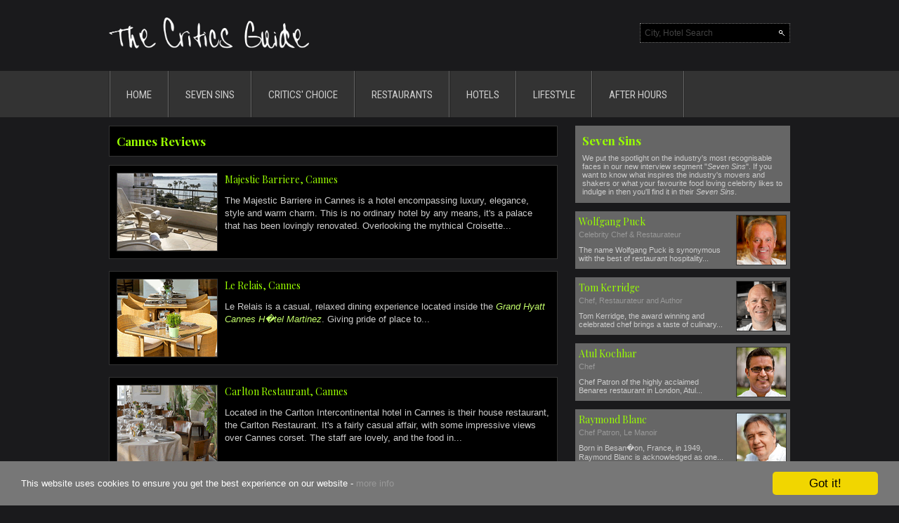

--- FILE ---
content_type: text/html; charset=UTF-8
request_url: https://www.thecriticsguide.com/reviewslist.php?t=reviews&psearch=Cannes&area=searchbox
body_size: 4932
content:
 
<!DOCTYPE html PUBLIC "-//W3C//DTD XHTML 1.0 Transitional//EN" "http://www.w3.org/TR/xhtml1/DTD/xhtml1-transitional.dtd">
<html xmlns="http://www.w3.org/1999/xhtml">
<head>
		<!-- Global site tag (gtag.js) - Google Analytics -->
<script async src="https://www.googletagmanager.com/gtag/js?id=UA-4004001-38"></script>
<script>
  window.dataLayer = window.dataLayer || [];
  function gtag(){dataLayer.push(arguments);}
  gtag('js', new Date());

  gtag('config', 'UA-4004001-38');
</script>
<link href="https://www.thecriticsguide.com/style.css?month=new" rel="stylesheet" type="text/css" />
<link href="https://www.thecriticsguide.com/m/fonts.css" rel="stylesheet" type="text/css" />
<link href="https://www.thecriticsguide.com/css/orion-menu.css?month=May22" rel="stylesheet">
<script src="https://ajax.googleapis.com/ajax/libs/jquery/1.7.2/jquery.min.js"></script>
<!-- Begin Cookie Consent plugin by Silktide - http://silktide.com/cookieconsent -->
<script type="text/javascript">
    window.cookieconsent_options = {"message":"This website uses cookies to ensure you get the best experience on our website -","dismiss":"Got it!","learnMore":"more info","link":"https://www.thecriticsguide.com/privacy.php","theme":"dark-bottom"};
</script>
<script type="text/javascript" src="//cdnjs.cloudflare.com/ajax/libs/cookieconsent2/1.0.10/cookieconsent.min.js"></script>
<!-- End Cookie Consent plugin -->
<!-- Google tag (gtag.js) -->
<script async src="https://www.googletagmanager.com/gtag/js?id=G-5W7HRRN58C"></script>
<script>
  window.dataLayer = window.dataLayer || [];
  function gtag(){dataLayer.push(arguments);}
  gtag('js', new Date());

  gtag('config', 'G-5W7HRRN58C');
</script><meta http-equiv="Content-Type" content="text/html; charset=iso-8859-1" />
<meta http-equiv="Content-Language" content="en">
<title>Cannes Reviews</title>
<meta name="description" content="Looking for 5 Star Cannes hotel  reviews? The Critics Guide travels the world to find the best Cannes hotels" />
<link rel="alternate" media="only screen and (max-width: 640px)" href="https://www.thecriticsguide.com/m/reviewslist.php?t=reviews&psearch=Cannes&area=searchbox" >
<script type="text/javascript">
<!--
var EW_DATE_SEPARATOR = "/"; 
if (EW_DATE_SEPARATOR == "") EW_DATE_SEPARATOR = "/"; // Default date separator
var EW_UPLOAD_ALLOWED_FILE_EXT = "gif,jpg,jpeg,bmp,png,mp3,pdf"; // Allowed upload file extension
var EW_FIELD_SEP = ", "; // Default field separator

// Ajax settings
var EW_RECORD_DELIMITER = "\r";
var EW_FIELD_DELIMITER = "|";
var EW_LOOKUP_FILE_NAME = "ewlookup6.php"; // lookup file name

//var EW_ADD_OPTION_FILE_NAME = ""; // add option file name
var EW_BUTTON_SUBMIT_TEXT = "    Add    ";
var EW_BUTTON_CANCEL_TEXT = "  Cancel  ";

//-->
</script>
<script type="text/javascript" src="https://www.thecriticsguide.com/js/ewp6.js"></script>
<script type="text/javascript" src="https://www.thecriticsguide.com/js/userfn6.js"></script>
        <script type="application/ld+json">
    {
        "@context": "http://schema.org/",
        "@type": "Article",
        "mainEntityOfPage": {
            "@type": "WebPage",
            "@id": "https://www.thecriticsguide.com/reviewslist.php?t=reviews&psearch=Cannes&area=searchbox"
        },
        "headline": "Cannes Reviews",
        "description": "Looking for 5 Star Cannes hotel  reviews? The Critics Guide travels the world to find the best Cannes hotels",
        "author": {
      "@type": "Person",
      "name": "Steve Sharp"
                            },
        "datePublished": "2026-01-11",
"dateModified": "2026-01-18",
        "image": {
            "@type": "ImageObject",
            "url": "https://www.thecriticsguide.com/files/results.jpg",
            "width": 700,
            "height": 467 
        },
        "publisher": {
            "@type": "Organization",
            "name": "The Critics Guide",
            "url": "https://www.thecriticsguide.com",
            "logo": {
                "@type": "ImageObject",
                "url": "https://pbs.twimg.com/profile_images/811869402408906752/ZevJfZAw.jpg"
            }
        },
        "url": "https://www.thecriticsguide.com/reviewslist.php?t=reviews&psearch=Cannes&area=searchbox"
    }
    </script>
</head>
<body>

<table width="970" border="0" align="center" cellpadding="0" cellspacing="0">
<tr>
<td height="75"><a href="https://www.thecriticsguide.com"><img src="https://www.thecriticsguide.com/files/logo2019.jpg" alt="Luxury Travel Guide" width="285" height="44" border="0" /></a></td>
<td align="right"><script async src="https://www.thecriticsguide.com/placeholder.js"></script>
<form action="https://www.thecriticsguide.com/reviewslist.php" name="fnewslistsrch" target="_top" class="ewForm" id="fnewslistsrch">
<input type="hidden" id="t" name="t" value="reviews" />
<table border="0" cellpadding="0" cellspacing="0" class="ewBasicSearch">
<tr>
<td><input name="psearch" placeholder="City, Hotel Search" type="text" class="searchbox" id="psearch" size="20" /></td>
</tr>
</table>
<input name="area" type="hidden" id="area" value="searchbox" />
</form></td>
</tr>
</table>
<script type="text/javascript" src="https://www.thecriticsguide.com/js/orion-menu.js"></script>
<script>
$(document).ready(function(){
$(".panel a").click(function(e){
e.preventDefault();
var style = $(this).attr("class");
$(".orion-menu").removeAttr("class").addClass("orion-menu").addClass(style);
});
});
</script>
<div style="height:5px;"></div>
<table width="100%" border="0" cellspacing="0" cellpadding="0">
<tr>
<td bgcolor="#333333"><table width="970" border="0" align="center" cellpadding="0" cellspacing="0">
<tr>
<td align="left"  ><div style="height: 66px; margin: 0; padding: 0; overflow:hidden;"><ul class="orion-menu">
<li class="first"><a title="Home" href="https://www.thecriticsguide.com">HOME</a></li>
<li ><a title="Seven Sins Interviews" href="https://www.thecriticsguide.com/sevenSinslist.php?start=1">SEVEN SINS</a></li>
<li ><a title="Critics' Choice" href="https://www.thecriticsguide.com/critics-choice">CRITICS' CHOICE</a></li>
<li ><a title="Restaurant Reviews" href="https://www.thecriticsguide.com/reviewslist.php?start=1&x_category=Eating&z_category=LIKE">RESTAURANTS</a></li>
<li ><a title="Hotel Reviews" href="https://www.thecriticsguide.com/reviewslist.php?start=1&x_category=Sleeping&z_category=LIKE">HOTELS</a></li>
<li ><a title="Lifestyle Reviews" href="https://www.thecriticsguide.com/reviewslist.php?start=1&x_category=Lifestyle&z_category=LIKE">LIFESTYLE</a></li>
<li ><a title="After Hours" href="https://www.thecriticsguide.com/reviewslist.php?start=1&x_category=Drinking&z_category=LIKE">AFTER HOURS</a></li>
	

	
	

	
	
	
	</ul></div></div></td>
</tr>
</table></td><p></p>
</tr>
</table>
<div style="display:none;"> 
	
		
	<li ><a title="Luxury Christmas Gift Ideas" href="https://www.thecriticsguide.com/luxury-christmas-gift-ideas.html">CHRISTMAS</a></li>
	
		<li class="last"class="last"><a title="Luxury Father's Day Gift Ideas" href="https://www.thecriticsguide.com/luxury-fathers-day-gift-guide.html">FATHER'S DAY</a></li>
	
		class="last"class="last"><a title="Luxury Easter Gift Ideas" href="https://www.thecriticsguide.com/luxury-easter-gift-guide.html">EASTER<p></p></a></li>
	
<li ><a title="Luxury Christmas Gift Ideas" href="https://www.thecriticsguide.com/luxury-christmas-gift-ideas.html">CHRISTMAS</a></li>

<li class="last"class="last"><a title="Luxury Valentine's Gift Ideas" href="https://www.thecriticsguide.com/luxury-valentines-gift-guide.html">VALENTINE'S<p></p></a></li>

class="last"class="last"><a title="Awards" href="https://www.thecriticsguide.com/awardTitleslist.php">AWARDS</a></li>


<li ><a title="Luxury Christmas Gift Ideas" href="https://www.thecriticsguide.com/luxury-christmas-gift-ideas.html">CHRISTMAS</a></li>

	
</div>
<table width="100" border="0" cellspacing="0" cellpadding="0">
<tr>
<td>&nbsp;</td>
</tr>
</table>



<table width="970" border="0" align="center" cellpadding="0" cellspacing="0">
<tr>
<td width="639" valign="top">	  <script type="text/javascript">
<!--

// Create page object
var reviews_list = new ew_Page("reviews_list");

// page properties
reviews_list.PageID = "list"; // page ID
var EW_PAGE_ID = reviews_list.PageID; // for backward compatibility

// extend page with Form_CustomValidate function
reviews_list.Form_CustomValidate = 
 function(fobj) { // DO NOT CHANGE THIS LINE!

 	// Your custom validation code here, return false if invalid. 
 	return true;
 }
reviews_list.ValidateRequired = true; // uses JavaScript validation

//-->
</script>
 <table border="0" cellpadding="0" cellspacing="0" >
<tr><td ><table width="639" border="0" cellpadding="0" cellspacing="0" bgcolor="#000000">
<tr>
<td><table width="639" border="0" cellspacing="10" class="borderinset" cellpadding="0">
<tr>
<td><h1 style="text-transform: capitalize;">Cannes Reviews</h1></td>
</tr>
</table></td>
</tr>
</table>

<table width="100" border="0" cellspacing="0" cellpadding="0">
<tr>
<td>&nbsp;</td>
</tr>
</table>
<table border="0" cellpadding="0" cellspacing="0" >
      <tr><td valign="top"><table width="639" border="0" cellpadding="0" cellspacing="0" bgcolor="#000000"><tr><td><table width="639" border="0" cellpadding="10" cellspacing="0" class="borderinset">                                                                            <tr><td valign="top"><table border="0" cellspacing="0" cellpadding="0"><tr><td width="142"><table width="142" height="110" border="0" align="center" cellpadding="0" cellspacing="0" bgcolor="#000000" class="borderinsetlist"><tr><td valign="bottom"><div class="grow"><a href="/Cannes/Majestic+Barriere.html"><img src="https://www.thecriticsguide.com/./uploads/majestic1.gif" width="142" height="110" alt="Majestic Barriere, Cannes" border="0" /></a></div></td></tr></table></td><td width="10"><img src="https://www.thecriticsguide.com/files/clearpx.gif" width="10" height="10" /></td><td width="466" valign="top" ><table width="100%" border="0" cellspacing="0" cellpadding="0"><tr><td valign="top"><table border="0" cellpadding="0" cellspacing="0" class="green"><tr><td><span class="featured"><a href="/Cannes/Majestic+Barriere.html">Majestic Barriere, Cannes</a></span></td></tr></table></td><td align="right"><table border="0" cellpadding="0" cellspacing="0" class="grey"><tr><td></td></tr></table></td></tr></table>
<table width="100" border="0" cellspacing="0" cellpadding="0">
<tr>
<td>&nbsp;</td>
</tr>
</table>
<span class="greenreview"><span class="size12"><p>The Majestic Barriere in Cannes is a hotel encompassing luxury, elegance, style and warm charm. This is no ordinary hotel by any means, it's a palace that has been lovingly renovated.

Overlooking the mythical Croisette...</p></span></span></td></tr></table></td></tr></table></td></tr></table><table width="100" height="17" border="0" cellpadding="0" cellspacing="0">
<tr><td height="17">&nbsp;</td>
</tr>
</table>
</span> </td>
</tr>
      <tr><td valign="top"><table width="639" border="0" cellpadding="0" cellspacing="0" bgcolor="#000000"><tr><td><table width="639" border="0" cellpadding="10" cellspacing="0" class="borderinset">                                                                            <tr><td valign="top"><table border="0" cellspacing="0" cellpadding="0"><tr><td width="142"><table width="142" height="110" border="0" align="center" cellpadding="0" cellspacing="0" bgcolor="#000000" class="borderinsetlist"><tr><td valign="bottom"><div class="grow"><a href="/Cannes/Le+Relais.html"><img src="https://www.thecriticsguide.com/./uploads/relais1.gif" width="142" height="110" alt="Le Relais, Cannes" border="0" /></a></div></td></tr></table></td><td width="10"><img src="https://www.thecriticsguide.com/files/clearpx.gif" width="10" height="10" /></td><td width="466" valign="top" ><table width="100%" border="0" cellspacing="0" cellpadding="0"><tr><td valign="top"><table border="0" cellpadding="0" cellspacing="0" class="green"><tr><td><span class="featured"><a href="/Cannes/Le+Relais.html">Le Relais, Cannes</a></span></td></tr></table></td><td align="right"><table border="0" cellpadding="0" cellspacing="0" class="grey"><tr><td></td></tr></table></td></tr></table>
<table width="100" border="0" cellspacing="0" cellpadding="0">
<tr>
<td>&nbsp;</td>
</tr>
</table>
<span class="greenreview"><span class="size12"><p>Le Relais is a casual, relaxed dining experience located inside the <a href="https://www.thecriticsguide.com/Cannes/Grand+Hyatt+Cannes+H%F4tel+Martinez.html">Grand Hyatt Cannes H�tel Martinez</a>. Giving pride of place to...</p></span></span></td></tr></table></td></tr></table></td></tr></table><table width="100" height="17" border="0" cellpadding="0" cellspacing="0">
<tr><td height="17">&nbsp;</td>
</tr>
</table>
</span> </td>
</tr>
      <tr><td valign="top"><table width="639" border="0" cellpadding="0" cellspacing="0" bgcolor="#000000"><tr><td><table width="639" border="0" cellpadding="10" cellspacing="0" class="borderinset">                                                                            <tr><td valign="top"><table border="0" cellspacing="0" cellpadding="0"><tr><td width="142"><table width="142" height="110" border="0" align="center" cellpadding="0" cellspacing="0" bgcolor="#000000" class="borderinsetlist"><tr><td valign="bottom"><div class="grow"><a href="/Cannes/Carlton+Restaurant.html"><img src="https://www.thecriticsguide.com/./uploads/caltonres1.gif" width="142" height="110" alt="Carlton Restaurant, Cannes" border="0" /></a></div></td></tr></table></td><td width="10"><img src="https://www.thecriticsguide.com/files/clearpx.gif" width="10" height="10" /></td><td width="466" valign="top" ><table width="100%" border="0" cellspacing="0" cellpadding="0"><tr><td valign="top"><table border="0" cellpadding="0" cellspacing="0" class="green"><tr><td><span class="featured"><a href="/Cannes/Carlton+Restaurant.html">Carlton Restaurant, Cannes</a></span></td></tr></table></td><td align="right"><table border="0" cellpadding="0" cellspacing="0" class="grey"><tr><td></td></tr></table></td></tr></table>
<table width="100" border="0" cellspacing="0" cellpadding="0">
<tr>
<td>&nbsp;</td>
</tr>
</table>
<span class="greenreview"><span class="size12"><p>Located in the Carlton Intercontinental hotel in Cannes is their house restaurant, the Carlton Restaurant. It's a fairly casual affair, with some impressive views over Cannes corset. The staff are lovely, and the food in...</p></span></span></td></tr></table></td></tr></table></td></tr></table><table width="100" height="17" border="0" cellpadding="0" cellspacing="0">
<tr><td height="17">&nbsp;</td>
</tr>
</table>
</span> </td>
</tr>
</table>
<table border="0" cellspacing="0" cellpadding="0" >
<tr>
<td nowrap="nowrap">
<div class="pagenav">
</td>
</tr>
</table>
</td></tr></table>
</td>
<td width="25">&nbsp;</td>
<td width="306" valign="top">
<table border="0" cellpadding="0" cellspacing="0" >
<tr>
<td>

<table width="306" border="0" cellpadding="10" cellspacing="0"  bgcolor="#666666" >
<tr>
<td align="left"><table border="0" cellpadding="0" cellspacing="0" class="title">
<tr>
<td>Seven Sins</td>
</tr>
</table>
<table width="100" border="0" cellspacing="0" cellpadding="0">
<tr>
<td height="8"><img src="https://www.thecriticsguide.com/files/clearpx.gif" width="5" alt="Seven Sins" height="8" /></td>
</tr>
</table>
<table width="286" border="0" cellspacing="0" cellpadding="0">
<tr>
<td>We put the spotlight on the industry's most recognisable faces in our new interview segment &quot;<em>Seven Sins</em>&quot;. If you want to know what inspires the industry's movers and shakers or what your favourite food loving celebrity likes to indulge in then you'll find it in their <em>Seven Sins</em>.</td>
</tr>
</table></td>
</tr>
</table>


  
<script type="text/javascript">
<!--

// Create page object
var sevenSins_list = new ew_Page("sevenSins_list");

// page properties
sevenSins_list.PageID = "list"; // page ID
var EW_PAGE_ID = sevenSins_list.PageID; // for backward compatibility

// extend page with Form_CustomValidate function
sevenSins_list.Form_CustomValidate =  
 function(fobj) { // DO NOT CHANGE THIS LINE!

 	// Your custom validation code here, return false if invalid. 
 	return true;
 }
sevenSins_list.ValidateRequired = true; // uses JavaScript validation

//-->
</script>
<script language="JavaScript" type="text/javascript">
<!--

// Write your client script here, no need to add script tags.
// To include another .js script, use:
// ew_ClientScriptInclude("my_javascript.js"); 
//-->

</script>



<table border="0" cellpadding="0" cellspacing="0" class="ewGrid">
  <tr><td class="ewGridContent">
<div class="ewGridMiddlePanel">
<form name="fsevenSinslist" id="fsevenSinslist" class="ewForm" action="" method="post">
  <table width="100" border="0" cellspacing="0" cellpadding="0">
    <tr>
    <td>&nbsp;</td>
  </tr>
</table>
<table border="0" cellpadding="0" cellspacing="0" class="ewMultiColumnTable">
<tr>
	<td valign="top"><table border="0" cellpadding="0" cellspacing="0" >
	  <tr>	    <td><table border="0" cellpadding="0" cellspacing="0" >
	      <tr>
	        <td valign="top"><table width="300" border="0" cellpadding="0" cellspacing="0">
	          <tr>
	            <td valign="top" ><table width="306" bgcolor="#666666" border="0" cellspacing="0" cellpadding="5">
	              <tr>
	                <td valign="top"><table border="0" cellpadding="0" cellspacing="0" class="green">
	                  <tr>
	                    <td><span class="featured"><a href="https://www.thecriticsguide.com/sevensins/269/wolfgang-puck.html">Wolfgang Puck</a></span>
	                      </td>
	                    </tr>
	                  </table>
	                  <table width="100" border="0" cellspacing="0" cellpadding="0">
	                    <tr>
	                      <td><img src="https://www.thecriticsguide.com/files/clearpx.gif" width="1" height="3" /></td>
	                      </tr>
	                    </table>                      <span class="grey11">Celebrity Chef & Restaurateur</span>
	                  <table width="100" border="0" cellspacing="0" cellpadding="0">
	                    <tr>
	                      <td><img src="https://www.thecriticsguide.com/files/clearpx.gif" width="1" alt="Wolfgang Puck Seven Sins" height="10" /></td>
	                      </tr>
	                    </table>
	                  The name Wolfgang Puck is synonymous with the best of restaurant hospitality...</td>
	                <td width="70" align="right" valign="top"><table  border="0" cellpadding="0" cellspacing="0" bgcolor="#000000" class="borderinsetlist">
	                  <tr>
	                    <td><div class="grow"><a href="https://www.thecriticsguide.com/sevensins/269/wolfgang-puck.html"><img src="https://www.thecriticsguide.com/uploads/wolf.gif" width="70" height="70" alt="Wolfgang Puck" title="Wolfgang Puck Seven Sins" border="0" /></a></div></td>
	                    </tr>
	                  </table></td>
	                </tr>
	              </table></td>
	            </tr>
	          </table></td>
	        </tr>
	      </table></td>
	    </tr>
	  </table>
	  <span class="phpmaker"><table width="100" border="0" cellspacing="0" cellpadding="0">
  <tr>
    <td>&nbsp;</td>
  </tr>
</table>

</span>
	</td>
</tr>
<tr>
	<td valign="top"><table border="0" cellpadding="0" cellspacing="0" >
	  <tr>	    <td><table border="0" cellpadding="0" cellspacing="0" >
	      <tr>
	        <td valign="top"><table width="300" border="0" cellpadding="0" cellspacing="0">
	          <tr>
	            <td valign="top" ><table width="306" bgcolor="#666666" border="0" cellspacing="0" cellpadding="5">
	              <tr>
	                <td valign="top"><table border="0" cellpadding="0" cellspacing="0" class="green">
	                  <tr>
	                    <td><span class="featured"><a href="https://www.thecriticsguide.com/sevensins/338/tom-kerridge.html">Tom Kerridge</a></span>
	                      </td>
	                    </tr>
	                  </table>
	                  <table width="100" border="0" cellspacing="0" cellpadding="0">
	                    <tr>
	                      <td><img src="https://www.thecriticsguide.com/files/clearpx.gif" width="1" height="3" /></td>
	                      </tr>
	                    </table>                      <span class="grey11">Chef, Restaurateur and Author</span>
	                  <table width="100" border="0" cellspacing="0" cellpadding="0">
	                    <tr>
	                      <td><img src="https://www.thecriticsguide.com/files/clearpx.gif" width="1" alt="Tom Kerridge Seven Sins" height="10" /></td>
	                      </tr>
	                    </table>
	                  Tom Kerridge, the award winning and celebrated chef brings a taste of culinary...</td>
	                <td width="70" align="right" valign="top"><table  border="0" cellpadding="0" cellspacing="0" bgcolor="#000000" class="borderinsetlist">
	                  <tr>
	                    <td><div class="grow"><a href="https://www.thecriticsguide.com/sevensins/338/tom-kerridge.html"><img src="https://www.thecriticsguide.com/uploads/tomkerridge.gif" width="70" height="70" alt="Tom Kerridge" title="Tom Kerridge Seven Sins" border="0" /></a></div></td>
	                    </tr>
	                  </table></td>
	                </tr>
	              </table></td>
	            </tr>
	          </table></td>
	        </tr>
	      </table></td>
	    </tr>
	  </table>
	  <span class="phpmaker"><table width="100" border="0" cellspacing="0" cellpadding="0">
  <tr>
    <td>&nbsp;</td>
  </tr>
</table>

</span>
	</td>
</tr>
<tr>
	<td valign="top"><table border="0" cellpadding="0" cellspacing="0" >
	  <tr>	    <td><table border="0" cellpadding="0" cellspacing="0" >
	      <tr>
	        <td valign="top"><table width="300" border="0" cellpadding="0" cellspacing="0">
	          <tr>
	            <td valign="top" ><table width="306" bgcolor="#666666" border="0" cellspacing="0" cellpadding="5">
	              <tr>
	                <td valign="top"><table border="0" cellpadding="0" cellspacing="0" class="green">
	                  <tr>
	                    <td><span class="featured"><a href="https://www.thecriticsguide.com/sevensins/262/atul-kochhar.html">Atul Kochhar</a></span>
	                      </td>
	                    </tr>
	                  </table>
	                  <table width="100" border="0" cellspacing="0" cellpadding="0">
	                    <tr>
	                      <td><img src="https://www.thecriticsguide.com/files/clearpx.gif" width="1" height="3" /></td>
	                      </tr>
	                    </table>                      <span class="grey11">Chef</span>
	                  <table width="100" border="0" cellspacing="0" cellpadding="0">
	                    <tr>
	                      <td><img src="https://www.thecriticsguide.com/files/clearpx.gif" width="1" alt="Atul Kochhar Seven Sins" height="10" /></td>
	                      </tr>
	                    </table>
	                  Chef Patron of the highly acclaimed Benares restaurant in London, Atul...</td>
	                <td width="70" align="right" valign="top"><table  border="0" cellpadding="0" cellspacing="0" bgcolor="#000000" class="borderinsetlist">
	                  <tr>
	                    <td><div class="grow"><a href="https://www.thecriticsguide.com/sevensins/262/atul-kochhar.html"><img src="https://www.thecriticsguide.com/uploads/atul1.gif" width="70" height="70" alt="Atul Kochhar" title="Atul Kochhar Seven Sins" border="0" /></a></div></td>
	                    </tr>
	                  </table></td>
	                </tr>
	              </table></td>
	            </tr>
	          </table></td>
	        </tr>
	      </table></td>
	    </tr>
	  </table>
	  <span class="phpmaker"><table width="100" border="0" cellspacing="0" cellpadding="0">
  <tr>
    <td>&nbsp;</td>
  </tr>
</table>

</span>
	</td>
</tr>
<tr>
	<td valign="top"><table border="0" cellpadding="0" cellspacing="0" >
	  <tr>	    <td><table border="0" cellpadding="0" cellspacing="0" >
	      <tr>
	        <td valign="top"><table width="300" border="0" cellpadding="0" cellspacing="0">
	          <tr>
	            <td valign="top" ><table width="306" bgcolor="#666666" border="0" cellspacing="0" cellpadding="5">
	              <tr>
	                <td valign="top"><table border="0" cellpadding="0" cellspacing="0" class="green">
	                  <tr>
	                    <td><span class="featured"><a href="https://www.thecriticsguide.com/sevensins/211/raymond-blanc.html">Raymond Blanc</a></span>
	                      </td>
	                    </tr>
	                  </table>
	                  <table width="100" border="0" cellspacing="0" cellpadding="0">
	                    <tr>
	                      <td><img src="https://www.thecriticsguide.com/files/clearpx.gif" width="1" height="3" /></td>
	                      </tr>
	                    </table>                      <span class="grey11">Chef Patron, Le Manoir</span>
	                  <table width="100" border="0" cellspacing="0" cellpadding="0">
	                    <tr>
	                      <td><img src="https://www.thecriticsguide.com/files/clearpx.gif" width="1" alt="Raymond Blanc Seven Sins" height="10" /></td>
	                      </tr>
	                    </table>
	                  Born in Besan�on, France, in 1949, Raymond Blanc is acknowledged as one...</td>
	                <td width="70" align="right" valign="top"><table  border="0" cellpadding="0" cellspacing="0" bgcolor="#000000" class="borderinsetlist">
	                  <tr>
	                    <td><div class="grow"><a href="https://www.thecriticsguide.com/sevensins/211/raymond-blanc.html"><img src="https://www.thecriticsguide.com/uploads/raymond1.gif" width="70" height="70" alt="Raymond Blanc" title="Raymond Blanc Seven Sins" border="0" /></a></div></td>
	                    </tr>
	                  </table></td>
	                </tr>
	              </table></td>
	            </tr>
	          </table></td>
	        </tr>
	      </table></td>
	    </tr>
	  </table>
	  <span class="phpmaker"><table width="100" border="0" cellspacing="0" cellpadding="0">
  <tr>
    <td>&nbsp;</td>
  </tr>
</table>

</span>
	</td>
</tr>
</table>
</form>
</div>
<div class="ewGridLowerPanel">
</div>
</td></tr></table>
<script type="text/javascript">
<!--

//ew_ToggleSearchPanel(sevenSins_list); // uncomment to init search panel as collapsed
//-->

</script>
<script language="JavaScript" type="text/javascript">
<!--

// Write your table-specific startup script here
// document.write("page loaded");
//-->

</script>




 
<table width="306" border="0" cellpadding="3" cellspacing="0"  bgcolor="#666666" >
  <tr>
    <td height="0" align="center" ><a href="https://click.linksynergy.com/fs-bin/click?id=4R4KWf0vths&offerid=272359.739&subid=0&type=4"><IMG border="0"   alt="Belstaff UK" src="https://www.thecriticsguide.com/files/bellstaff2.jpg"></a></td>
  </tr>
</table>
<table width="100" border="0" cellspacing="0" cellpadding="0">
  <tr>
    <td>&nbsp;</td>
  </tr>
</table>
<table border="0" cellpadding="0" cellspacing="0" class="title">
<tr>
<td height="30">Popular Searches </td>
</tr>
</table>
<table width="100" border="0" cellspacing="0" cellpadding="0">
<tr>
<td height="8"><img src="https://www.thecriticsguide.com/files/clearpx.gif" width="5" height="8" /></td>
</tr>
</table>

<script type="text/javascript">
<!--

// Create page object
var reviews5_list = new ew_Page("reviews5_list");

// page properties
reviews5_list.PageID = "list"; // page ID
var EW_PAGE_ID = reviews5_list.PageID; // for backward compatibility

// extend page with Form_CustomValidate function
reviews5_list.Form_CustomValidate = 
 function(fobj) { // DO NOT CHANGE THIS LINE!

 	// Your custom validation code here, return false if invalid. 
 	return true;
 }
reviews5_list.ValidateRequired = true; // uses JavaScript validation

//-->
</script>


<table width="306" border="0" cellpadding="0" cellspacing="0" class="ewGrid">
  <tr><td class="ewGridContent">
    <table width="306" border="0" cellpadding="0" cellspacing="0" class="ewMultiColumnTable">
            <tr>
            <td height="32" align="center" valign="top"><a href="https://www.thecriticsguide.com/reviewslist.php?start=1&t=reviews&psearch=London&psearchtype=&area=city" class="tag12">London</a> <a href="https://www.thecriticsguide.com/reviewslist.php?start=1&x_type=Chinese&z_type=LIKE" class="tag14"> Chinese</a>
        
                                        </span> </td>
                    <td height="32" align="center" valign="top"><a href="https://www.thecriticsguide.com/reviewslist.php?start=1&t=reviews&psearch=Sydney&psearchtype=&area=city" class="tag12">Sydney</a> <a href="https://www.thecriticsguide.com/reviewslist.php?start=1&x_type=Fine Dining&z_type=LIKE" class="tag14"> Fine Dining</a>
        
                                        </span> </td>
          </tr>
                <tr>
            <td height="32" align="center" valign="top"><a href="https://www.thecriticsguide.com/reviewslist.php?start=1&t=reviews&psearch=Las Vegas&psearchtype=&area=city" class="tag12">Las Vegas</a> <a href="https://www.thecriticsguide.com/reviewslist.php?start=1&x_type=Steakhouse&z_type=LIKE" class="tag14"> Steakhouse</a>
        
                                        </span> </td>
                    <td height="32" align="center" valign="top"><a href="https://www.thecriticsguide.com/reviewslist.php?start=1&t=reviews&psearch=San Francisco&psearchtype=&area=city" class="tag12">San Francisco</a> <a href="https://www.thecriticsguide.com/reviewslist.php?start=1&x_type=Casual&z_type=LIKE" class="tag14"> Casual</a>
        
                                        </span> </td>
          </tr>
                <tr>
            <td height="32" align="center" valign="top"><a href="https://www.thecriticsguide.com/reviewslist.php?start=1&t=reviews&psearch=Tuscany&psearchtype=&area=city" class="tag12">Tuscany</a> <a href="https://www.thecriticsguide.com/reviewslist.php?start=1&x_type=Resort&z_type=LIKE" class="tag14"> Resort</a>
        
                                        </span> </td>
                    <td height="32" align="center" valign="top"><a href="https://www.thecriticsguide.com/reviewslist.php?start=1&t=reviews&psearch=Arizona&psearchtype=&area=city" class="tag12">Arizona</a> <a href="https://www.thecriticsguide.com/reviewslist.php?start=1&x_type=Steakhouse&z_type=LIKE" class="tag14"> Steakhouse</a>
        
                                        </span> </td>
          </tr>
                <tr>
            <td height="32" align="center" valign="top"><a href="https://www.thecriticsguide.com/reviewslist.php?start=1&t=reviews&psearch=London&psearchtype=&area=city" class="tag12">London</a> <a href="https://www.thecriticsguide.com/reviewslist.php?start=1&x_type=Italian&z_type=LIKE" class="tag14"> Italian</a>
        
                                        </span> </td>
                    <td height="32" align="center" valign="top"><a href="https://www.thecriticsguide.com/reviewslist.php?start=1&t=reviews&psearch=Amsterdam&psearchtype=&area=city" class="tag12">Amsterdam</a> <a href="https://www.thecriticsguide.com/reviewslist.php?start=1&x_type=Luxury&z_type=LIKE" class="tag14"> Luxury</a>
        
                                        </span> </td>
          </tr>
                  </table>
    </td></tr></table>
<table width="100" border="0" cellspacing="0" cellpadding="0">
  <tr>
    <td><img src="https://www.thecriticsguide.com/files/clearpx.gif" width="5" height="5" /></td>
  </tr>
</table>
<script type="text/javascript">
<!--

//ew_ToggleSearchPanel(reviews5_list); // uncomment to init search panel as collapsed
//-->

</script>
<script language="JavaScript" type="text/javascript">
<!--

// Write your table-specific startup script here
// document.write("page loaded");
//-->

</script>
 
<table width="306" border="0" style="display: none;" cellpadding="3" cellspacing="0"  bgcolor="#666666" >
  <tr>
    <td >
<a href="https://www.thecriticsguide.com/bloglist.php?t=reviews&amp;psearch=book&amp;area=searchbox"><img src="https://www.thecriticsguide.com/files/thelibrary.jpg" width="300" border="0" /></a>
</td>
  </tr>
</table>

</td>
</tr>
</table></td>
</tr>
</table>


<table width="100" border="0" cellspacing="0" cellpadding="0">
<tr>
<td>&nbsp;</td>
</tr>
</table>
<table  border="0" align="center" cellpadding="0" cellspacing="0">
<tr>
<td><table width="970" height="60" border="0" align="center" cellpadding="10" cellspacing="0" bgcolor="#111111" class="bordertopdots">
<tr>
<td>&copy; The Critics Guide 2026</td>
<td align="right"><a href="https://www.thecriticsguide.com">Home</a><img src="https://www.thecriticsguide.com/files/navsplit.gif" alt="Home" />

<a href="https://www.thecriticsguide.com/About/About+The+Critics+Guide.html">About</a><img src="https://www.thecriticsguide.com/files/navsplit.gif" alt="About" />
<a href="https://www.thecriticsguide.com/privacy.php">Privacy & Cookie Policy</a><img src="https://www.thecriticsguide.com/files/navsplit.gif" alt="privacy" /><a href="https://www.thecriticsguide.com/bloglist.php?t=reviews&amp;psearch=blog&amp;area=searchbox">Blog</a><img src="https://www.thecriticsguide.com/files/navsplit.gif" alt="blog" /><a href="https://www.thecriticsguide.com/terms.php">Terms</a><img src="https://www.thecriticsguide.com/files/navsplit.gif" alt="blog" /><a href="https://www.thecriticsguide.com/social-media-terms.php">Social Media Terms</a><img src="https://www.thecriticsguide.com/files/navsplit.gif" alt="terms" /><a href="https://www.thecriticsguide.com/sitemap.php?start=1">Sitemap</a><img src="https://www.thecriticsguide.com/files/navsplit.gif" alt="sitemap" /><a href="https://www.thecriticsguide.com/contact.php">Contact</a></td>
</tr>
</table></td>
</tr>
</table>
</body>
</html>

--- FILE ---
content_type: text/javascript
request_url: https://www.thecriticsguide.com/js/orion-menu.js
body_size: 352
content:
$.fn.orion = function(options){
	var settings = {
		speed	 			: 300,     				// dropdown speed (ms)
		animation			: "fade",				// dropdown or panel animation
		indicator			: false				// dropdown indicator
	}
	$.extend( settings, options );
	$(".orion-menu").prepend("<li class='showhide'><span class='title'>MENU</span><span class='icon'><em></em><em></em><em></em><em></em></span></li>");
	
	if(settings.indicator == true){
		$(".orion-menu").find("li").each(function(){
			if($(this).children("ul").length > 0){
				$(this).append("<span class='indicator'></span>");
			}
		});
	}
	
	screenSize();
	
	$(window).resize(function() {
		screenSize();
	});
	
	function screenSize(){
		$(".orion-menu").find("li").unbind();
		$(".orion-menu").find("ul").hide(0);
		if(window.innerWidth <= 111){
			showCollapse();
			bindClick();
		}
		else{
			hideCollapse();
			bindHover();
		}
	}

	function bindHover(){
		$(".orion-menu li").bind("mouseover", function(){
			$(this).children("ul").stop(true, true).fadeIn(settings.speed).addClass(settings.animation);
		}).bind("mouseleave", function(){
			$(this).children("ul").stop(true, true).fadeOut(settings.speed).removeClass(settings.animation);
		});		
	}
	function bindClick(){
		$(".orion-menu > li").bind("click", function(){
			if($(this).children("ul").css("display") == "none"){
				$(this).find("ul").slideDown(settings.speed).addClass(settings.animation);
			}
			else{
				$(this).children("ul").slideUp(settings.speed).removeClass(settings.animation);
			}
		});
	}
	function showCollapse(){
		$(".orion-menu > li:not(.showhide)").hide(0);
		$(".orion-menu > li.showhide").show(0);
		$(".orion-menu > li.showhide").bind("click", function(){
			if($(".orion-menu > li").is(":hidden")){
				$(".orion-menu > li").slideDown(300);
			}
			else{
				$(".orion-menu > li:not(.showhide)").slideUp(300);
				$(".orion-menu > li.showhide").show(0);
			}
		});
	}
	function hideCollapse(){
		$(".orion-menu > li").show(0);
		$(".orion-menu > li.showhide").hide(0);
	}
}

--- FILE ---
content_type: text/javascript
request_url: https://www.thecriticsguide.com/js/userfn6.js
body_size: -204
content:
// Global user functions


--- FILE ---
content_type: text/javascript
request_url: https://www.thecriticsguide.com/js/ewp6.js
body_size: 7218
content:
function ew_Page(e){this.Name=e,this.PageID="",this.ShowHighlightText="Show highlight",this.HideHighlightText="Hide highlight",this.SearchPanel=e+"_SearchPanel",this.SearchButton=e+"_SearchImage",this.ValidateRequired=!0,this.MultiPage=null,this.TabView=null}function ew_ClientScriptInclude(e){document.write("<script"),document.write(' language="JavaScript"'),document.write(' type="text/javascript"'),document.write(' src="'+e+'">'),document.write("</script>")}function ew_ValueChanged(e,t,n){var i=e.elements["x"+t+"_"+n],r=e.elements["o"+t+"_"+n];return r&&i&&ew_GetValue(r)==ew_GetValue(i)?!1:!0}function ew_GetValue(e){if(!e)return"";if(!ew_HasValue(e))return"";var t=!e.type&&e[0]?e[0].type:e.type;if("text"==t||"password"==t||"textarea"==t||"file"==t||"hidden"==t)return e.value;if("select-one"==t)return e.options[e.selectedIndex].value;if("select-multiple"==t){for(var n="",i=0;i<e.options.length;i++)e.options[i].selected&&(""!=n&&(n+=", "),n+=e.options[i].value);return n}if("checkbox"==t){if(e[0]){for(var r="",i=0;i<e.length;i++)e[i].checked&&(""!=r&&(r+=", "),r+=e[i].value);return r}}else if("radio"==t){if(e[0]){for(var a="",i=0;i<e.length;i++)e[i].checked&&(""!=a&&(a+=", "),a+=e[i].value);return a}return e.value}return""}function ew_SrchOprChanged(e){var t,n=document.getElementById(e),i=(n.form,"BETWEEN"==n.options[n.selectedIndex].value);t=document.getElementsByName("btw0_"+e.substr(2));for(var r=0;r<t.length;r++)t[r].style.display=i?"none":"";t=document.getElementsByName("btw1_"+e.substr(2));for(var r=0;r<t.length;r++)t[r].style.display=i?"":"none"}function ew_DHTMLEditor(e,t){this.name=e,this.create=t?t:function(){this.active=!0},this.editor=null,this.active=!1}function ew_CreateEditor(e){if("undefined"!=typeof ew_DHTMLEditors)for(var t=0;t<ew_DHTMLEditors.length;t++){var n=ew_DHTMLEditors[t],i=!n.active;if(e&&(i=i&&n.name==e),i&&("function"==typeof n.create&&n.create(),e))break}}function ew_SubmitForm(e,t){"function"==typeof ew_UpdateTextArea&&ew_UpdateTextArea();var n=e.ValidateRequired?e.ValidateForm(t):!0;n&&t.submit()}function ew_SubmitSearch(e,t){"function"==typeof ew_UpdateTextArea&&ew_UpdateTextArea();var n=e.ValidateRequired?e.ValidateSearch(t):!0;n&&t.submit()}function ew_RemoveSpaces(e){return str=e.replace(/^\s*|\s*$/g,""),str=str.toLowerCase(),"<p>"==str||"<p/>"==str||"<p>"==str||"<br>"==str||"<br/>"==str||"<br>"==str||"&nbsp;"==str||"<p>&nbsp;</p>"==str?"":e}function ew_IsHiddenTextArea(e){return e&&e.type&&"textarea"==e.type&&e.style&&e.style.display&&"none"==e.style.display}function ew_SetFocus(e){if(e&&(e=!e.type&&e[0]?e[0]:e,e.type)){var t=e.type;if("textarea"==t)return void(ew_IsHiddenTextArea(e)?"function"==typeof ew_FocusDHTMLEditor&&setTimeout("ew_FocusDHTMLEditor('"+e.id+"')",500):(e.focus(),e.select()));if("hidden"==t){var n=ew_GetElements("sv_"+e.id);return void(n&&n.type&&"text"==n.type&&(n.focus(),n.select()))}e.focus(),("text"==t||"password"==t||"file"==t)&&e.select()}}function ew_OnError(e,t,n){return alert(n),e&&e.MultiPage&&e.MultiPage.GotoPageByElement(t),ew_SetFocus(t),!1}function ew_HasValue(e){if(!e)return!0;var t=!e.type&&e[0]?e[0].type:e.type;if("text"==t||"password"==t||"textarea"==t||"file"==t||"hidden"==t)return 0!=e.value.length;if("select-one"==t)return e.selectedIndex>0;if("select-multiple"==t)return e.selectedIndex>-1;if("checkbox"==t){if(e[0]){for(var n=0;n<e.length;n++)if(e[n].checked)return!0;return!1}}else if("radio"==t){if(e[0]){for(var n=0;n<e.length;n++)if(e[n].checked)return!0;return!1}return e.checked}return!0}function ew_GetImageSize(e,t,n){document.all&&(myimage=new Image,myimage.onload=function(){t.value=myimage.width,n.value=myimage.height},myimage.src=e.value)}function ew_Sort(e,t,n){var i=t;return 2==n&&e.ctrlKey&&(i+="&ctrl=1"),location=i,!0}function ew_Confirm(e){return confirm(e)}function ew_ConfirmDelete(e,t){var n=confirm(e);return n||ew_ClearDelete(t),n}function ew_KeySelected(e){if(!e.elements["key_m[]"])return!1;if(!e.elements["key_m[]"][0])return e.elements["key_m[]"].checked;for(var t=0;t<e.elements["key_m[]"].length;t++)if(e.elements["key_m[]"][t].checked)return!0;return!1}function ew_SelectAll(e){var t,n,i=e.form;for(t=0;t<i.elements.length;t++)n=i.elements[t],"checkbox"==n.type&&n.name.substr(0,e.name.length+1)==e.name+"_"&&(n.checked=e.checked)}function ew_UpdateSelected(e){var t="u";for(i=0;i<e.elements.length;i++){var n=e.elements[i];if("checkbox"==n.type&&n.name.substr(0,t.length+1)==t+"_"&&n.checked)return!0}return!1}function ew_MouseOver(e,t){var n=ewDom.getAncestorByClassName(t,EW_TABLE_CLASS);t.mouseover=!0,"undefined"==typeof t.oClassName&&(t.oClassName=t.className),"undefined"==typeof t.oCssText&&(t.oCssText=t.style.cssText),t.selected||(t.className=n.getAttribute("rowhighlightclass"),t.style.cssText="")}function ew_MouseOut(e,t){t.mouseover=!1,t.selected||ew_SetColor(t)}function ew_SetColor(e){var t=ewDom.getAncestorByClassName(e,EW_TABLE_CLASS);e.selected?("undefined"==typeof e.oClassName&&(e.oClassName=e.className),"undefined"==typeof e.oCssText&&(e.oCssText=e.style.cssText),e.className=t.getAttribute("rowselectclass")):e.edit?e.className=t.getAttribute("roweditclass"):("undefined"!=typeof e.oClassName&&(e.className=e.oClassName),"undefined"!=typeof e.oCssText&&(e.style.cssText=e.oCssText))}function ew_Click(e,t){var n=ewDom.getAncestorByClassName(t,EW_TABLE_CLASS);if(t.deleteclicked)t.deleteclicked=!1;else{var i=t.selected;ew_ClearSelected(n),t.deleterow||(t.selected=!i),ew_SetColor(t)}}function ew_ClearSelected(e){for(var t,n=e.rows.length,i=0;n>i;i++)t=e.rows[i],t.selected&&!t.deleterow&&(t.selected=!1,ew_SetColor(t))}function ew_ClearDelete(e){for(var t,n=ewDom.getAncestorByClassName(e,EW_TABLE_CLASS),i=n.rows.length,r=0;i>r;r++)t=n.rows[r],t.deleterow=!1}function ew_ClickAll(e){for(var t,n=ewDom.getAncestorByClassName(e,EW_TABLE_CLASS),i=n.tBodies[0].rows.length,r=0;i>r;r++)t=n.tBodies[0].rows[r],t.selected=e.checked,t.deleterow=e.checked,ew_SetColor(t)}function ew_ClickDelete(e){var t,n=ewDom.getAncestorByClassName(e,EW_TABLE_CLASS);ew_ClearSelected(n);for(var i=n.rows.length,r=0;i>r;r++)if(t=n.rows[r],t.mouseover){t.deleteclicked=!0,t.deleterow=!0,t.selected=!0,ew_SetColor(t);break}}function ew_ClickMultiCheckbox(e){var t,n=ewDom.getAncestorByClassName(e,EW_TABLE_CLASS);ew_ClearSelected(n);for(var i=n.rows.length,r=0;i>r;r++)if(t=n.rows[r],t.mouseover){t.deleteclicked=!0,t.deleterow=e.checked,t.selected=e.checked,ew_SetColor(t);break}}function ew_SetupTable(e){if(e){var t=ewDom.getAncestorBy(e,function(e){return e.id==EW_REPORT_CONTAINER_ID});if(!t){var n,i;i=e.rows.length;for(var r=0;i>r;r++)n=e.rows[r],n.cells[n.cells.length-1].style.borderRight="0";n=e.rows[e.rows.length-1],i=n.cells.length;for(var r=0;i>r;r++)n.cells[r].style.borderBottom="0";i=e.tBodies[0].rows.length;for(var r=0;i>r;r++)n=e.tBodies[0].rows[r],""==n.className&&(n.className=r%2==0?EW_TABLE_ROW_CLASSNAME:EW_TABLE_ALT_ROW_CLASSNAME)}}}function ew_ToggleHighlight(e,t,n){if(t&&document.getElementsByName){var i,r=document.getElementsByName(n);for(i=0;i<r.length;i++)elem=r[i],elem.className=""==elem.className?"ewHighlightSearch":"";t.innerHTML=t.innerHTML==e.HideHighlightText?e.ShowHighlightText:e.HideHighlightText}}function ew_HtmlEncode(e){var t=e;return t=t.replace(/&/g,"&amp"),t=t.replace(/\"/g,"&quot;"),t=t.replace(/</g,"&lt;"),t=t.replace(/>/g,"&gt;")}function ew_GetFormElement(e,t){for(var n=0;n<e.elements.length;n++)if(e.elements[n].name==t)return e.elements[n]}function ew_ClearForm(objForm){with(objForm)for(var i=0;i<elements.length;i++){var tmpObj=eval(elements[i]);if("checkbox"==tmpObj.type||"radio"==tmpObj.type)tmpObj.checked=!1;else if("select-one"==tmpObj.type)tmpObj.selectedIndex=0;else if("select-multiple"==tmpObj.type)for(var j=0;j<tmpObj.options.length;j++)tmpObj.options[j].selected=!1;else("text"==tmpObj.type||"textarea"==tmpObj.type)&&(tmpObj.value="")}}function ew_ToggleSearchPanel(e){if(document.getElementById){var t=document.getElementById(e.SearchButton),e=document.getElementById(e.SearchPanel);e&&t&&(""==e.style.display?(e.style.display="none","IMG"==t.tagName&&(t.src="images/expand.gif")):(e.style.display="","IMG"==t.tagName&&(t.src="images/collapse.gif")))}}function ew_MultiPage(){(document.getElementById||document.all)&&(this.PageIndex=1,this.MaxPageIndex=0,this.MinPageIndex=0,this.Elements=new Array,this.AddElement=ew_MultiPageAddElement,this.Init=ew_InitMultiPage,this.ShowPage=ew_ShowPage,this.EnableButtons=ew_EnableButtons,this.GetPageIndexByElementId=ew_GetPageIndexByElementId,this.GotoPageByIndex=ew_GotoPageByIndex,this.GotoPageByElement=ew_GotoPageByElement,this.FocusInvalidElement=ew_FocusInvalidElement,this.TabView=null,this.SubmitButton=null,this.LastPageSubmit=!1,this.HideDisabledButton=!0)}function ew_MultiPageAddElement(e,t){this.Elements.push([e,t])}function ew_InitMultiPage(){for(var e=0;e<this.Elements.length;e++)this.Elements[e][1]>this.MaxPageIndex&&(this.MaxPageIndex=this.Elements[e][1]);this.MinPageIndex=this.MaxPageIndex;for(var e=0;e<this.Elements.length;e++)this.Elements[e][1]<this.MinPageIndex&&(this.MinPageIndex=this.Elements[e][1]);"function"==typeof Page_ClientValidate&&(original_Page_ClientValidate=Page_ClientValidate,Page_ClientValidate=function(){var e;return e=original_Page_ClientValidate(),e||this.FocusInvalidElement(),e})}function ew_ShowPage(){for(var e=0;e<this.Elements.length;e++)this.Elements[e][1]==this.PageIndex&&ew_CreateEditor(this.Elements[e][0]);this.EnableButtons()}function ew_EnableButtons(){this.SubmitButton&&(this.SubmitButton.disabled=this.LastPageSubmit?this.PageIndex!=this.MaxPageIndex:!1,this.SubmitButton.disabled?this.SubmitButton.style.display=this.HideDisabledButton?"none":"":this.SubmitButton.style.display="")}function ew_GetPageIndexByElementId(e){for(var t=-1,n=0;n<this.Elements.length;n++)if(this.Elements[n][0]==e)return this.Elements[n][1];return t}function ew_GotoPageByIndex(e){e<this.MinPageIndex||e>this.MaxPageIndex||(this.PageIndex=e,this.ShowPage())}function ew_GotoPageByElement(e){var t;if(e){var n=!e.type&&e[0]?e[0].id:e.id;""!=n&&(t=this.GetPageIndexByElementId(n),t>-1&&(this.GotoPageByIndex(t),this.TabView&&this.TabView.set("activeIndex",t-1)))}}function ew_FocusInvalidElement(){for(var e=0;e<Page_Validators.length;e++)if(!Page_Validators[e].isvalid){var t=document.getElementById(Page_Validators[e].controltovalidate);this.GotoPageByElement(t),ew_SetFocus(t);break}}function ew_GetElements(e){var t=document.getElementsByName(e);if(1==t.length){var n=t[0];if(n.type&&"checkbox"!=n.type&&"radio"!=n.type)return t[0]}return t}function ew_UpdateOpts(e){if(ewLang.isArray(e)){var t,n=e.length;for(i=0;i<n;i++)t=e[i],ewLang.isBoolean(t[2])&&!t[2]?(t[0]={id:t[0],values:ew_GetOptValues(ew_GetElements(t[0]))},t[1]={id:t[1],values:ew_GetOptValues(ew_GetElements(t[1]))}):ew_UpdateOpt(t[0],t[1],t[2]);for(i=0;i<n;i++)t=e[i],ewLang.isBoolean(t[2])&&!t[2]&&ew_UpdateOpt(t[0],t[1],!0)}}function ew_UpdateOpt(e,t,n){var i,r,a,s,l,o=-1;ewLang.isString(e)?(i=e,r=ew_GetElements(e),a=ew_GetOptValues(r)):ewLang.isObject(e)&&(i=e.id,r=ew_GetElements(e.id),a=e.values),ewLang.isString(t)?(s=ew_GetElements(t),l=ew_GetOptValues(s)):ewLang.isObject(t)&&(s=ew_GetElements(t.id),l=t.values,t=t.id);var e=ew_GetId(r);ew_ClearOpt(r);var u=function(e){for(var t=e.length,n=0;t>n;n++)if(3==o){for(var i=0;i<l.length;i++)if(e[n][3].toUpperCase()==l[i].toUpperCase()){ew_NewOpt(r,e[n][0],e[n][1],e[n][2]);break}}else ew_NewOpt(r,e[n][0],e[n][1],e[n][2]);r.length&&ew_RenderOpt(r),ew_SelectOpt(r,a)};if(ewLang.isArray(n))o=3,u(n);else if(ewLang.isBoolean(n)){var c=n,h=ewDom.getAncestorByTagName(ewDom.get(i),"FORM");if(!h)return;var g=h.elements["s_"+e],d=h.elements["lft_"+e];if(!g||""==g.value)return;var f={success:function(e){var t=e.responseText;if(t.length>0){var n=t.length-EW_RECORD_DELIMITER.length;t.substr(n)==EW_RECORD_DELIMITER&&(t=t.substr(0,n));for(var i=[],r=t.split(EW_RECORD_DELIMITER),a=r.length-1;a>=0;a--)i[a]=r[a].split(EW_FIELD_DELIMITER);u(i)}},failure:function(e){},scope:this,argument:null},_=ewConnect.getConnectionObject(!1);if(_){var m=EW_LOOKUP_FILE_NAME+"?s="+g.value+"&f="+encodeURIComponent(l.join(","))+"&lft="+encodeURIComponent(d.value);_.conn.open("get",m,c),c&&ewConnect.handleReadyState(_,f),_.conn.send(null),c||ewConnect.handleTransactionResponse(_,f)}}}function ew_RepeatColumnTable(e,t,n,r){var a="";if(1==r)0==t&&(a+='<table class="'+EW_ITEM_TABLE_CLASSNAME+'">'),t%n==0&&(a+="<tr>"),a+="<td>";else if(2==r){if(a+="</td>",t%n==n-1)a+="</tr>";else if(t==e-1){for(i=t%n+1;i<n;i++)a+="<td>&nbsp;</td>";a+="</tr>"}t==e-1&&(a+="</table>")}return a}function ew_GetOptValues(e){var t=[];if(e.options)for(n=0;n<e.options.length;n++)e.options[n].selected&&t.push(e.options[n].value);else if(e.length){var n,i,r=e.length;for(n=0;r>n;n++)i=e[n],i.checked&&t.push(i.value)}else e&&t.push(e.value);return t}function ew_ClearOpt(e){if(e.options)for(var t="select-multiple"==e.type?0:1,n=e.length-1;n>=t;n--)e.options[n]=null;else if(e.length){var i=ew_GetId(e),r=document.getElementById("dsl_"+i);if(r){for(var a=ewDom.getChildrenBy(r,function(e){return"TABLE"==e.tagName&&e.className==EW_ITEM_TABLE_CLASSNAME}),n=0;n<a.length;n++)r.removeChild(a[n]);r._options=[]}}}function ew_GetId(e){var t="";return!e.options&&e.length&&(e=e[0]),e.id&&""!=e.id?t=e.id:e.name&&""!=e.name&&(t=e.name),"[]"==t.substr(t.length-2,2)&&(t=t.substr(0,t.length-2)),t}function ew_NewOpt(e,t,n,i){var r=n;if(i&&""!=i&&(r+=EW_FIELD_SEP+i),e.options){var a=new Option(r,t,!1,!1);e.options[e.length]=a}else if(e.length){var s=ew_GetId(e),l=document.getElementById("dsl_"+s);l&&l._options.push({val:t,lbl:r})}}function ew_RenderOpt(e){var t=ew_GetId(e),n=document.getElementById("dsl_"+t),i=document.getElementById("tp_"+t);if(n&&n._options&&i){var r=n._options.length,a=n.getAttribute("repeatcolumn");(!a||NaN==a||1>a)&&(a=5);for(var s,l=i.innerHTML,o="",u=0;r>u;u++)o+=ew_RepeatColumnTable(r,u,a,1),s=l,s=s.replace(/{value}/g,ew_HtmlEncode(n._options[u].val)),o+="<label>"+s+n._options[u].lbl+"</label>",o+=ew_RepeatColumnTable(r,u,a,2);n.innerHTML+=o,n._options=[]}}function ew_SelectOpt(e,t){if(e&&t){var n,i,r,a=t.length;for(n=0;a>n;n++)if(e.options){for(r=e.length,i=0;r>i;i++)if(e.options[i].value.toUpperCase()==t[n].toUpperCase()){e.options[i].selected=!0;break}}else if(e.length){for(r=e.length,i=0;r>i;i++)if(e[i].value.toUpperCase()==t[n].toUpperCase()){e[i].checked=!0;break}}else e.type&&(e.value=t.join(","));e.options&&"true"==e.getAttribute("autoselect")?"select-one"!=e.type||2!=e.options.length||e.options[1].selected?"select-multiple"!=e.type||1!=e.options.length||e.options[0].selected||(e.options[0].selected=!0):e.options[1].selected=!0:e.length&&2==e.length&&"true"==e[0].getAttribute("autoselect")&&(e[1].checked=!0)}}function ew_AutoSuggest(e,t,n,i,r,a,s){this.ds=new ewUtil.XHRDataSource(EW_LOOKUP_FILE_NAME),this.ds.responseType=ewUtil.XHRDataSource.TYPE_TEXT,this.ds.responseSchema={recordDelim:EW_RECORD_DELIMITER,fieldDelim:EW_FIELD_DELIMITER},this.ds.maxCacheEntries=0,this.ds.scriptQueryParam="q",this.ac=new ewWidget.AutoComplete(e,t,this.ds),this.ac._originalClearSelection=this.ac._clearSelection,this.ac._as=this,this.ac.useShadow=!1,this.ac.animVert=!1,this.ac.minQueryLength=1,this.ac.typeAhead=!0,this.ac.forceSelection=s,this.ac.doBeforeExpandContainer=function(e,t,n,i){var r=ewDom.getXY(e);return r[1]+=ewDom.get(e).offsetHeight+1,ewDom.setXY(t,r),!0},this.ac._clearSelection=function(){""==this._elTextbox.value?this._as.setValue(""):this._originalClearSelection()},this.formatResult=function(e){return e[0]},this.setValue=function(e){if(r){var t=ewDom.get(r);t&&(t.value=e,t.onchange&&t.onchange.call(t))}},this.ac.formatResult=function(e,t){var n=this._as.formatResult(e);return n},this.ac.generateRequest=function(e){if(this.dataSource.scriptQueryAppend="s="+ewDom.get(n).value,""!=a){var t=ew_GetOptValues(ew_GetElements(a));this.dataSource.scriptQueryAppend+="&f="+encodeURIComponent(t.join(","))}return e=(this.queryQuestionMark?"?":"")+(this.dataSource.scriptQueryParam||"query")+"="+e+(this.dataSource.scriptQueryAppend?"&"+this.dataSource.scriptQueryAppend:"")},this.ac.itemSelectEvent.subscribe(function(e,t){var n=t[2];this._as.setValue(n[0]),this._elTextbox.value=this._as.formatResult(n)}),this.ac.textboxFocusEvent.subscribe(function(t,n){ewDom.removeClass(e,"ewUnmatched"),ewDom.setStyle(i,"display","none")}),s?this.ac.selectionEnforceEvent.subscribe(function(t,n){this._as.setValue(""),ewDom.addClass(e,"ewUnmatched"),ewDom.setStyle(i,"display","")}):this.ac.unmatchedItemSelectEvent.subscribe(function(e,t){this._as.setValue(this._elTextbox.value)})}function ew_InitDialog(){ewDialog=new ewWidget.Dialog("ewAddOptDialog",{visible:!1,constraintoviewport:!0,hideaftersubmit:!1,zIndex:9e3}),ewDialog.callback={success:ew_AddOptHandleSuccess,failure:ew_DefaultHandleFailure},ewDialog.validate=function(){var e=this.getData();e.t;return!0},ewDialog.render()}function ew_DefaultHandleSubmit(){this.submit()}function ew_DefaultHandleCancel(){this.cancel(),this.setBody("")}function ew_DefaultHandleFailure(e){ewDialog.hide(),ewDialog.setBody(""),alert("Server Error "+e.status+": "+e.statusText)}function ew_AddOptHandleSuccess(e){var t;if(e.responseXML&&(t=e.responseXML.getElementsByTagName("result")),t&&t.length>0){ewDialog.hide(),ewDialog.setBody("");var n,i=t[0],r=ew_GetElements(e.argument.el);if(r){n=i.getElementsByTagName(e.argument.lf);var a=n.length>0&&n[0].firstChild?n[0].firstChild.nodeValue:"";n=i.getElementsByTagName(e.argument.df);var s=n.length>0&&n[0].firstChild?n[0].firstChild.nodeValue:"",l="";""!=e.argument.df2&&(n=i.getElementsByTagName(e.argument.df2),l=n.length>0&&n[0].firstChild?n[0].firstChild.nodeValue:"");var o="";if(""!=e.argument.ff&&(n=i.getElementsByTagName(e.argument.ff),o=n.length>0&&n[0].firstChild?n[0].firstChild.nodeValue:""),""!=a&&""!=s){if(e.argument.pg){var u=e.argument.el;"[]"==u.substr(u.length-2,2)&&(u=u.substr(0,u.length-2));var c=e.argument.pg["ar_"+u];c&&ewLang.isArray(c)&&(c[c.length]=[a,s,l,o])}var h=!0;if(""!=e.argument.pf){var g=ew_GetElements(e.argument.pf),d=ew_GetOptValues(g),f=d.length;h=!1;for(var _=0;f>_;_++)if(d[_]==o){h=!0;break}}if(h){if(!r.options&&r.length){var m=ew_GetId(r),w=document.getElementById("dsl_"+m);if(!w)return;for(var c=[],p=[],E=r.length,_=0;E>_;_++)"checkbox"==r[_].type&&r[_].checked&&p.push(r[_].value),r[_].nextSibling&&c.push({val:r[_].value,lbl:r[_].nextSibling.nodeValue});ew_ClearOpt(r),w._options=c}if(ew_NewOpt(r,a,s,l),r.options)r.options[r.options.length-1].selected=!0,r.onchange&&r.onchange.call(r),r.focus();else if(r.length){ew_RenderOpt(r),p.length>0&&ew_SelectOpt(r,p);var r=ew_GetElements(e.argument.el);if(r.length>0){var v=r[r.length-1];v.checked=!0,"radio"==v.type&&v.onclick.call(v),v.focus()}}}}}}else ewDialog.setBody(e.responseText)}function ew_AddOptDialogShow(e){ewDialog&&ewDialog.cfg.getProperty("visible")&&ewDialog.hide();var t={success:function(e){if(ewDialog){var t=ew_GetElements(e.argument.pf),n=ew_GetOptValues(t),i={context:[e.argument.lnk,"tl","bl"],buttons:[{text:EW_BUTTON_SUBMIT_TEXT,handler:ew_DefaultHandleSubmit,isDefault:!0},{text:EW_BUTTON_CANCEL_TEXT,handler:ew_DefaultHandleCancel}]};ewDialog.cfg.applyConfig(i),ewDialog.callback.argument=e.argument,ewDialog.header&&(ewDialog.header.style.width="auto"),ewDialog.body&&(ewDialog.body.style.width="auto"),ewDialog.footer&&(ewDialog.footer.style.width="auto"),ewDialog.setBody(e.responseText),ewDialog.setHeader(e.argument.hdr),ewDialog.render(),ewDialog.registerForm(),1==n.length&&""!=e.argument.ff&&ewDialog.form&&ewDialog.form.elements[e.argument.ff]&&ew_SelectOpt(ewDialog.form.elements[e.argument.ff],n),ewDialog.show()}},failure:function(e){},scope:this,argument:e};ewConnect.asyncRequest("get",e.url,t,null)}function ew_AjaxAutoFill(e){ewLang.isString(e)&&(e=ew_GetElements(e));var t=ew_GetOptValues(e),n=ew_GetId(e),i=document.getElementById("sf_"+n);if(!(t.length<1||""==t[0])&&i&&""!=i.value){var r=new ewUtil.XHRDataSource(EW_LOOKUP_FILE_NAME);r.responseSchema.recordDelim=EW_RECORD_DELIMITER,r.responseSchema.fieldDelim=EW_FIELD_DELIMITER,r.responseType=ewUtil.DataSourceBase.TYPE_TEXT,r.maxCacheEntries=0;var a=function(e,n){for(var i,r,a,s=n.results,l=ew_GetId(this),o=document.getElementById("ln_"+l),u=o?o.value:"",c=u.split(","),h=0;h<c.length;h++)i=ew_GetElements(c[h]),i&&h<s[0].length&&(a=s[0][h],i.options||i.length?ew_SelectOpt(i,t):"hidden"==i.type?(r=ew_GetElements("sv_"+c[h]),r?(i.value=t[0],r.value=a):i.value=a):"textarea"==i.type?(i.value=a,"function"==typeof ew_UpdateDHTMLEditor&&ew_UpdateDHTMLEditor(c[h])):i.value=a)},s="?q="+encodeURIComponent(t[0])+"&s="+i.value;r.sendRequest(s,a,e)}}function ew_CheckUSDate(e){if(null==e)return!0;if(0==e.length)return!0;if(isplit=e.indexOf(EW_DATE_SEPARATOR),-1==isplit||isplit==e.length)return!1;if(sMonth=e.substring(0,isplit),0==sMonth.length)return!1;if(isplit=e.indexOf(EW_DATE_SEPARATOR,isplit+1),-1==isplit||isplit+1==e.length)return!1;if(sDay=e.substring(sMonth.length+1,isplit),0==sDay.length)return!1;if(isep=e.indexOf(" ",isplit+1),-1==isep)sYear=e.substring(isplit+1);else if(sYear=e.substring(isplit+1,isep),sTime=e.substring(isep+1),!ew_CheckTime(sTime))return!1;return ew_CheckInteger(sMonth)&&ew_CheckRange(sMonth,1,12)&&ew_CheckInteger(sYear)&&ew_CheckRange(sYear,0,9999)&&ew_CheckInteger(sDay)&&ew_CheckDay(sYear,sMonth,sDay)?!0:!1}function ew_CheckDate(e){if(null==e)return!0;if(0==e.length)return!0;if(isplit=e.indexOf(EW_DATE_SEPARATOR),-1==isplit||isplit==e.length)return!1;if(sYear=e.substring(0,isplit),isplit=e.indexOf(EW_DATE_SEPARATOR,isplit+1),-1==isplit||isplit+1==e.length)return!1;if(sMonth=e.substring(sYear.length+1,isplit),0==sMonth.length)return!1;if(isep=e.indexOf(" ",isplit+1),-1==isep)sDay=e.substring(isplit+1);else if(sDay=e.substring(isplit+1,isep),sTime=e.substring(isep+1),!ew_CheckTime(sTime))return!1;return 0==sDay.length?!1:ew_CheckInteger(sMonth)&&ew_CheckRange(sMonth,1,12)&&ew_CheckInteger(sYear)&&ew_CheckRange(sYear,0,9999)&&ew_CheckInteger(sDay)&&ew_CheckDay(sYear,sMonth,sDay)?!0:!1}function ew_CheckEuroDate(e){if(null==e)return!0;if(0==e.length)return!0;if(isplit=e.indexOf(EW_DATE_SEPARATOR),-1==isplit||isplit==e.length)return!1;if(sDay=e.substring(0,isplit),monthSplit=isplit+1,isplit=e.indexOf(EW_DATE_SEPARATOR,monthSplit),-1==isplit||isplit+1==e.length)return!1;if(sMonth=e.substring(sDay.length+1,isplit),isep=e.indexOf(" ",isplit+1),-1==isep)sYear=e.substring(isplit+1);else if(sYear=e.substring(isplit+1,isep),sTime=e.substring(isep+1),!ew_CheckTime(sTime))return!1;return ew_CheckInteger(sMonth)&&ew_CheckRange(sMonth,1,12)&&ew_CheckInteger(sYear)&&ew_CheckRange(sYear,0,null)&&ew_CheckInteger(sDay)&&ew_CheckDay(sYear,sMonth,sDay)?!0:!1}function ew_CheckDay(e,t,n){return maxDay=31,4==t||6==t||9==t||11==t?maxDay=30:2==t&&(e%4>0?maxDay=28:e%100==0&&e%400>0?maxDay=28:maxDay=29),ew_CheckRange(n,1,maxDay)}function ew_CheckInteger(e){if(null==e)return!0;if(0==e.length)return!0;var t,n=".";return t=e.indexOf(n),1>t?ew_CheckNumber(e):!1}function ew_NumberRange(e,t,n){return null!=t&&t>e?!1:null!=n&&e>n?!1:!0}function ew_CheckNumber(e){if(null==e)return!0;if(0==e.length)return!0;var t,n=" .+-0123456789",i=" .0123456789",r=!1,a=!1,s=!1;if(t=n.indexOf(e.charAt(0)),1==t)r=!0;else if(1>t)return!1;for(var l=1;l<e.length;l++){if(t=i.indexOf(e.charAt(l)),0>t)return!1;if(1==t){if(r)return!1;r=!0}else if(0==t)(r||s)&&(a=!0);else{if(a)return!1;s=!0}}return!0}function ew_CheckRange(object_value,min_value,max_value){return null==object_value?!0:0==object_value.length?!0:ew_CheckNumber(object_value)?ew_NumberRange(eval(object_value),min_value,max_value):!1}function ew_CheckTime(e){if(null==e)return!0;if(0==e.length)return!0;if(isplit=e.indexOf(":"),-1==isplit||isplit==e.length)return!1;if(sHour=e.substring(0,isplit),iminute=e.indexOf(":",isplit+1),-1==iminute||iminute==e.length?sMin=e.substring(sHour.length+1):sMin=e.substring(sHour.length+1,iminute),!ew_CheckInteger(sHour))return!1;if(!ew_CheckRange(sHour,0,23))return!1;if(!ew_CheckInteger(sMin))return!1;if(!ew_CheckRange(sMin,0,59))return!1;if(-1!=iminute){if(sSec=e.substring(iminute+1),!ew_CheckInteger(sSec))return!1;if(!ew_CheckRange(sSec,0,59))return!1}return!0}function ew_CheckPhone(object_value){return null==object_value?!0:0==object_value.length?!0:12!=object_value.length?!1:ew_CheckNumber(object_value.substring(0,3))&&ew_NumberRange(eval(object_value.substring(0,3)),100,1e3)?"-"!=object_value.charAt(3)&&" "!=object_value.charAt(3)?!1:ew_CheckNumber(object_value.substring(4,7))&&ew_NumberRange(eval(object_value.substring(4,7)),100,1e3)?"-"!=object_value.charAt(7)&&" "!=object_value.charAt(7)?!1:"-"==object_value.charAt(8)||"+"==object_value.charAt(8)?!1:ew_CheckInteger(object_value.substring(8,12)):!1:!1}function ew_CheckZip(e){return null==e?!0:0==e.length?!0:5!=e.length&&10!=e.length?!1:"-"==e.charAt(0)||"+"==e.charAt(0)?!1:ew_CheckInteger(e.substring(0,5))?5==e.length?!0:"-"!=e.charAt(5)&&" "!=e.charAt(5)?!1:"-"==e.charAt(6)||"+"==e.charAt(6)?!1:ew_CheckInteger(e.substring(6,10)):!1}function ew_CheckCreditCard(object_value){var white_space=" -",creditcard_string="",check_char;if(null==object_value)return!0;if(0==object_value.length)return!0;for(var i=0;i<object_value.length;i++)check_char=white_space.indexOf(object_value.charAt(i)),0>check_char&&(creditcard_string+=object_value.substring(i,i+1));if(0==creditcard_string.length)return!1;if("+"==creditcard_string.charAt(0))return!1;if(!ew_CheckInteger(creditcard_string))return!1;for(var doubledigit=creditcard_string.length%2==1?!1:!0,checkdigit=0,tempdigit,i=0;i<creditcard_string.length;i++)tempdigit=eval(creditcard_string.charAt(i)),doubledigit?(tempdigit*=2,checkdigit+=tempdigit%10,tempdigit/10>=1&&checkdigit++,doubledigit=!1):(checkdigit+=tempdigit,doubledigit=!0);return checkdigit%10==0?!0:!1}function ew_CheckSSC(e){var t,n=" -+.",i="";if(null==e)return!0;if(0==e.length)return!0;if(11!=e.length)return!1;if("-"!=e.charAt(3)&&" "!=e.charAt(3))return!1;if("-"!=e.charAt(6)&&" "!=e.charAt(6))return!1;for(var r=0;r<e.length;r++)t=n.indexOf(e.charAt(r)),0>t&&(i+=e.substring(r,r+1));return 9!=i.length?!1:ew_CheckInteger(i)?!0:!1}function ew_CheckEmail(e){return null==e?!0:0==e.length?!0:e.indexOf("@")>-1&&e.indexOf(".")>-1?!0:!1}function ew_CheckGUID(e){if(null==e)return!0;if(0==e.length)return!0;e=e.replace(/^\s*|\s*$/g,"");var t=new RegExp("^({{1}([0-9a-fA-F]){8}-([0-9a-fA-F]){4}-([0-9a-fA-F]){4}-([0-9a-fA-F]){4}-([0-9a-fA-F]){12}}{1})$");return t.test(e)}function ew_CheckFileType(e){if(null==e)return!0;if(0==e.length)return!0;if("undefined"==typeof EW_UPLOAD_ALLOWED_FILE_EXT)return!0;if(""==EW_UPLOAD_ALLOWED_FILE_EXT.replace(/^\s*|\s*$/g,""))return!0;for(var t=EW_UPLOAD_ALLOWED_FILE_EXT.split(","),n=e.substring(e.lastIndexOf(".")+1,e.length).toLowerCase(),i=0;i<t.length;i++)if(t[i]==n)return!0;return!1}var ewDialog,EW_TABLE_CLASS="ewTable",EW_TABLE_ROW_CLASSNAME="ewTableRow",EW_TABLE_ALT_ROW_CLASSNAME="ewTableAltRow",EW_ITEM_TEMPLATE_CLASSNAME="ewTemplate",EW_ITEM_TABLE_CLASSNAME="ewItemTable",EW_REPORT_CONTAINER_ID="ewContainer";